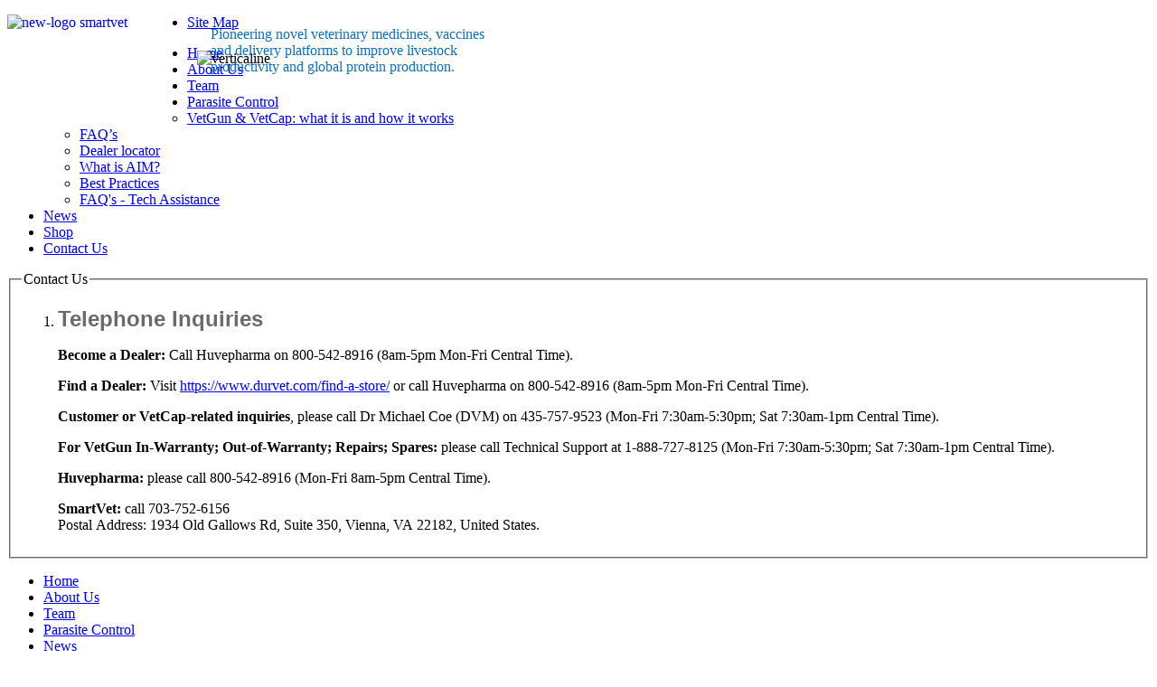

--- FILE ---
content_type: text/html; charset=utf-8
request_url: https://www.smartvet.com/contact-us.html
body_size: 3326
content:
<!doctype html>

<!--[if IEMobile]><html class="iemobile" lang="en-gb"> <![endif]-->

<!--[if IE 7]>    <html class="no-js ie7 oldie" lang="en-gb"> <![endif]-->

<!--[if IE 8]>    <html class="no-js ie8 oldie" lang="en-gb"> <![endif]-->

<!--[if gt IE 8]><!-->  <html class="no-js" lang="en-gb"> <!--<![endif]-->



<head>

    <base href="https://www.smartvet.com/contact-us.html" />
  <meta http-equiv="content-type" content="text/html; charset=utf-8" />
  <title>Contact Us</title>
  <link href="/templates/smartvet/favicon.ico" rel="shortcut icon" type="image/vnd.microsoft.icon" />
  <link rel="stylesheet" href="/components/com_rsform/assets/css/front.css" type="text/css" />
  <link rel="stylesheet" href="/plugins/system/jcemediabox/css/jcemediabox.css?1d12bb5a40100bbd1841bfc0e498ce7b" type="text/css" />
  <link rel="stylesheet" href="/plugins/system/jcemediabox/themes/light/css/style.css?e1364f62202b1449bb25e6b12a4caa8d" type="text/css" />
  <link rel="stylesheet" href="/cache/widgetkit/widgetkit-c5683e16.css" type="text/css" />
  <link rel="stylesheet" href="/templates/smartvet/css/normalize.css" type="text/css" />
  <link rel="stylesheet" href="/templates/smartvet/css/template.css?f=0&amp;b=0&amp;fa=0&amp;v=1" type="text/css" />
  <link rel="stylesheet" href="https://www.smartvet.com/modules/mod_jt_superfish_menu/css/superfish.css" type="text/css" />
  <script src="/media/system/js/core.js" type="text/javascript"></script>
  <script src="/components/com_rsform/assets/js/script.js" type="text/javascript"></script>
  <script src="/plugins/system/jcemediabox/js/jcemediabox.js?0c56fee23edfcb9fbdfe257623c5280e" type="text/javascript"></script>
  <script src="/media/widgetkit/js/jquery.js" type="text/javascript"></script>
  <script src="/cache/widgetkit/widgetkit-1e3a65ad.js" type="text/javascript"></script>
  <script type="text/javascript">
JCEMediaBox.init({popup:{width:"",height:"",legacy:0,lightbox:0,shadowbox:0,resize:1,icons:1,overlay:1,overlayopacity:0.8,overlaycolor:"#000000",fadespeed:500,scalespeed:500,hideobjects:0,scrolling:"fixed",close:2,labels:{'close':'Close','next':'Next','previous':'Previous','cancel':'Cancel','numbers':'{$current} of {$total}'},cookie_expiry:"",google_viewer:0},tooltip:{className:"tooltip",opacity:0.8,speed:150,position:"br",offsets:{x: 16, y: 16}},base:"/",imgpath:"plugins/system/jcemediabox/img",theme:"light",themecustom:"",themepath:"plugins/system/jcemediabox/themes",mediafallback:0,mediaselector:"audio,video"});
var nn_sliders_speed = 250; var nn_sliders_fade_in_speed = 250; var nn_sliders_fade_out_speed = 250; var nn_sliders_mode = 'click'; var nn_sliders_use_cookies = 0; var nn_sliders_set_cookies = 0; var nn_sliders_cookie_name = 'nn_sliders_37db54402b33992879beb2b5668588b4'; var nn_sliders_scroll = 0; var nn_sliders_linkscroll = 0; var nn_sliders_urlscroll = 1; var nn_sliders_url = ''; var nn_sliders_activescroll = ''; var nn_sliders_use_hash = 1;
</script>
  <meta http-equiv="x-dns-prefetch-control" content="on">
  <link rel="dns-prefetch" href="//images-cdn.ecwid.com/">
  <link rel="dns-prefetch" href="//images.ecwid.com/">
  <link rel="dns-prefetch" href="//app.ecwid.com/">
  <link rel="dns-prefetch" href="//ecwid-static-ru.r.worldssl.net">
  <link rel="dns-prefetch" href="//ecwid-images-ru.r.worldssl.net">


 <link rel=”apple-touch-icon” href=”/apple-touch-icon.png”/>
 <link rel=”apple-touch-icon-precomposed” href=”/apple-touch-icon.png”/>

   <link rel="apple-touch-icon-precomposed" href="/templates/smartvet/images/apple-touch-icon-57x57-precomposed.png">

  <link rel="apple-touch-icon-precomposed" sizes="72x72" href="/templates/smartvet/images/apple-touch-icon-72x72-precomposed.png">

  <link rel="apple-touch-icon-precomposed" sizes="114x114" href="/templates/smartvet/images/apple-touch-icon-114x114-precomposed.png">

  <link rel="apple-touch-icon-precomposed" sizes="144x144" href="/templates/smartvet/images/apple-touch-icon-144x144-precomposed.png">

  <!--[if lte IE 8]>

    <script src="http://html5shim.googlecode.com/svn/trunk/html5.js"></script>

    
  <![endif]-->

  



<meta name="google-site-verification" content="" />

<script type="text/javascript">
 var _gaq = _gaq || [];
 _gaq.push(['_setAccount', 'UA-219506133-1']);
 _gaq.push(['_gat._anonymizeIp']);
_gaq.push(['_trackPageview']);
					
 (function() {
  var ga = document.createElement('script'); ga.type = 'text/javascript'; ga.async = true;
  ga.src = ('https:' == document.location.protocol ? 'https://ssl' : 'http://www') + '.google-analytics.com/ga.js';
  var s = document.getElementsByTagName('script')[0]; s.parentNode.insertBefore(ga, s);
 })();
</script>

</head>

<body class="page contact-us ">

  <div id="mainwrap"><div class="imagewrap">



	  <div id="header">

          <div class="contentwrap">

                <div id="logo">

                    
                    		<div class="moduletable_logo">
					

<div class="custom_logo"  >
	<p><a href="/index.php"><img style="float: left;" src="/images/new-logo_smartvet.png" alt="new-logo smartvet" width="199" height="119" /></a></p>
<div style="position: absolute; margin-left: 200px; ;margin-top: 40px;"><img style="margin-left: 10px;" src="/images/verticaline.png" alt="verticaline" width="1" height="48" />
<div style="position: absolute; margin-left: 25px; margin-top: -45px; width: 325px; color: #1170bb; text-align: left;">Pioneering novel veterinary medicines, vaccines and delivery platforms to improve livestock productivity and global protein production.</div>
</div></div>
		</div>
	

                    
                </div>

                <div id="headerright">

                  <div id="topmenu">

                    
                    		<div class="moduletable_topmenu">
					
<ul class="menu_topmenu">
<li class="item-120"><a href="/site-map.html" >Site Map</a></li></ul>
		</div>
	

                    
                  </div>

                  <div id="weather">

                    
                  </div>

                </div>



              <div id="mainmenu">

                    
                    		<div class="moduletable">
						
	
<ul class="jt-menu">
<li class="item-101 width14 firstitem level1"><a style="background-position: -0px 0;" class="home" href="/" >Home</a></li><li class="item-193 width14 level1"><a style="background-position: -137px 0;" class="about" href="/smartvet.html" >About Us</a></li><li class="item-181 width14 level1"><a style="background-position: -274px 0;" class="testimonials" href="/team.html" >Team</a></li><li class="item-108 deeper parent width14 level1"><a style="background-position: -411px 0;" class="parasite-control" href="#" >Parasite Control </a><ul><li class="item-127 level2"><a style="background-position: -548px 0;" href="/parasite-control/vetgun-vetcup-what-it-is-and-how-it-works.html" >VetGun &amp; VetCap: what it is and how it works</a></li><li class="item-128 level2"><a style="background-position: -548px 0;" href="/parasite-control/faq-s.html" >FAQ’s</a></li><li class="item-129 level2"><a style="background-position: -548px 0;" href="/parasite-control/dealer-locator.html" >Dealer locator</a></li><li class="item-165 level2"><a style="background-position: -548px 0;" href="/parasite-control/what-is-aim.html" >What is AIM?</a></li><li class="item-166 level2"><a style="background-position: -548px 0;" href="/parasite-control/best-practices.html" >Best Practices</a></li><li class="item-137 level2"><a style="background-position: -548px 0;" href="/parasite-control/faq-s-tech-assistance.html" >FAQ's - Tech Assistance</a></li></ul></li><li class="item-153 width14 level1"><a style="background-position: -548px 0;" class="news" href="/news.html" >News </a></li><li class="item-195 width14 level1"><a style="background-position: -685px 0;" class="shop" href="/shop.html" >Shop</a></li><li class="item-119 current active width14 lastitem level1"><a style="background-position: -822px 0;" class="contact-us" href="/contact-us.html" >Contact Us</a></li></ul>
<div style="clear: both;"></div>
<div style="display:none"><a href="http://www.jtemplate.ru/en" target="_blank">free templates joomla</a></div>		</div>
	

                    
              </div>

              
          </div>

      </div>



      <div id="wrap"><div class="contentwrap">

   		<div id="left">

 			
        </div>

        <div id="middle">

			
        </div>

        <div id="right">

			
        </div>



       	<form method="post"  id="userForm" class="contact_form" enctype="multipart/form-data" action="https://www.smartvet.com/contact-us.html"><fieldset class="formFieldset">
<legend>Contact Us</legend>

<!-- Do not remove this ID, it is used to identify the page so that the pagination script can work correctly -->
<ol class="formContainer" id="rsform_4_page_0">
	<li class="rsform-block rsform-block-footer">
		<div class="formCaption"></div>
		<div class="formBody"><h2 style="font-family: arial; color: #6a6a6b; line-height: 18px;">Telephone Inquiries</h3>

<p><strong>Become a Dealer:</strong> Call Huvepharma on 800-542-8916 (8am-5pm Mon-Fri Central Time).</p>

<p><strong>Find a Dealer:</strong> Visit <a href="https:www.durvet.com/find-a-store/" target="_blank">https://www.durvet.com/find-a-store/</a> or call Huvepharma on 800-542-8916 (8am-5pm Mon-Fri Central Time).</p>
                
<p><strong>Customer or VetCap-related inquiries</strong>, please call Dr Michael Coe (DVM) on 435-757-9523 (Mon-Fri 7:30am-5:30pm; Sat 7:30am-1pm Central Time).</p>

<p><strong>For VetGun In-Warranty; Out-of-Warranty; Repairs; Spares:</strong> please call Technical Support at 1-888-727-8125 (Mon-Fri 7:30am-5:30pm; Sat 7:30am-1pm Central Time).</p>

<p><strong>Huvepharma:</strong> please call 800-542-8916 (Mon-Fri 8am-5pm Central Time).</p>

<p><strong>SmartVet:</strong> call 703-752-6156<br>
Postal Address: 1934 Old Gallows Rd, Suite 350, Vienna, VA 22182, United States. </p><span class="formClr"></span></div>
		<div class="formDescription"></div>
	</li>
</ol>
</fieldset>
<input type="hidden" name="form[formId]" value="4"/></form>





      </div></div>

      <div id="footer"><div class="contentwrap">

   		<div id="footertop">

       	  <div id="footermenu">

			
            		<div class="moduletable_footermenu">
					
<ul class="menu_footermenu">
<li class="item-101"><a class="home" href="/" >Home</a></li><li class="item-193"><a class="about" href="/smartvet.html" >About Us</a></li><li class="item-181"><a class="testimonials" href="/team.html" >Team</a></li><li class="item-108 parent"><a class="parasite-control" href="#" >Parasite Control </a></li><li class="item-153"><a class="news" href="/news.html" >News </a></li><li class="item-195"><a class="shop" href="/shop.html" >Shop</a></li><li class="item-119 current active"><a class="contact-us" href="/contact-us.html" >Contact Us</a></li></ul>
		</div>
	

            
          </div>

          <div id="social">

 			
          </div>

   		</div>

        <div id="footerbottom">

       	  <div id="contact">

			
            		<div class="moduletable">
					

<div class="custom"  >
	<style type="text/css">#contact h3 {
		display: none;
	}</style>
<p><span style="background-color: initial; font-size: 12.16px;">© SmartVet. All rights reserved. | Site powered by Web-JIVE</span></p></div>
		</div>
	

            
          </div>

          <div id="copyright">

			
          </div>

        </div>

      </div>

	</div>

 </div>

 </div>



</body>



</html>



